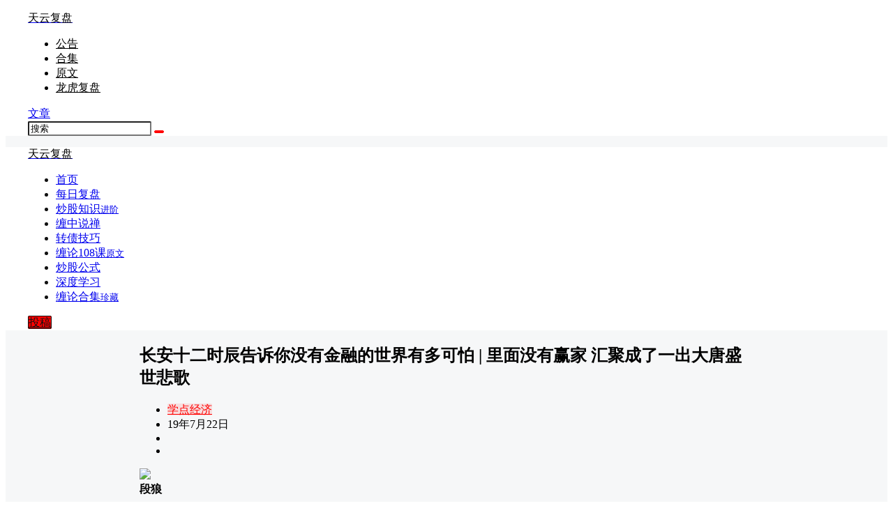

--- FILE ---
content_type: text/html; charset=utf-8
request_url: https://www.google.com/recaptcha/api2/aframe
body_size: 267
content:
<!DOCTYPE HTML><html><head><meta http-equiv="content-type" content="text/html; charset=UTF-8"></head><body><script nonce="6UvhEaXiKqKvVdFOpo4wLA">/** Anti-fraud and anti-abuse applications only. See google.com/recaptcha */ try{var clients={'sodar':'https://pagead2.googlesyndication.com/pagead/sodar?'};window.addEventListener("message",function(a){try{if(a.source===window.parent){var b=JSON.parse(a.data);var c=clients[b['id']];if(c){var d=document.createElement('img');d.src=c+b['params']+'&rc='+(localStorage.getItem("rc::a")?sessionStorage.getItem("rc::b"):"");window.document.body.appendChild(d);sessionStorage.setItem("rc::e",parseInt(sessionStorage.getItem("rc::e")||0)+1);localStorage.setItem("rc::h",'1768376922731');}}}catch(b){}});window.parent.postMessage("_grecaptcha_ready", "*");}catch(b){}</script></body></html>